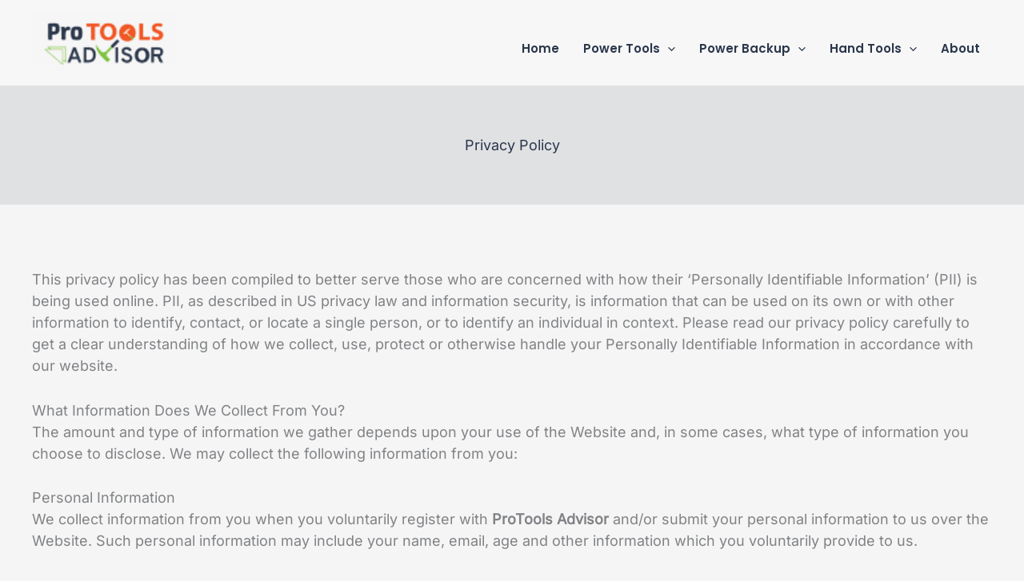

--- FILE ---
content_type: application/javascript; charset=utf-8
request_url: https://scripts.journeymv.com/tags/9579/b0b1c398a658a8566dfc.min.js
body_size: 3151
content:
"use strict";(self.mvWrapperJsonp=self.mvWrapperJsonp||[]).push([[9579],{9579:(e,t,o)=>{o.r(t),o.d(t,{default:()=>n});const n='\n<h2>Mediavine Advertising Privacy Notice v. 1.2</h2>\n<p>\n  Mediavine works with this site to support the delivery of ads\n  that align with your interests. It collects information about your\n  online activities and browsing information, including websites you\n  visit, pages you view, search terms, the apps you use, the language and\n  device you use, location, and emails from newsletter sign ups. This\n  information is then passed to partners to enable them to display\n  interest based advertising to you.\n</p>\n<p>\n  This Notice is specific to Mediavine and explains how Mediavine\n    collects, uses, shares, or sells your personal information when you\n    visit this site or sign up for a newsletter managed by Mediavine. \n    This website must disclose any collection, use, sharing or sale of\n    personal data beyond the services provided by Mediavine in its own\n    privacy notice (above) and comply with relevant privacy laws.\n</p>\n<h3>What personal data does Mediavine collect?</h3>\n<p>Mediavine may collect:</p>\n<ul>\n  <li>IP Address (unique address that identifies your computer or phone on the internet)</li>\n  <li>Location (country, city, state)</li>\n  <li>Operating System (e.g., Windows or Mac)</li>\n  <li>Device Information (hardware, platform, location and carrier data)</li>\n  <li>Language of the Website or Browser</li>\n  <li>Web Browser Type (e.g., Chrome, Firefox or Safari)</li>\n  <li>Email address</li>\n</ul>\n<p>\n  When you visit this site, Mediavine uses cookies and similar\n  technologies, such as pixels and tags, to collect your information about\n  your behavior on this site and other websites you visit, across your\n  devices. These tools track preferences, website visits and activities,\n  interactions with emails and ads, and evaluate effectiveness of emails\n  and ads and record which ads have been shown to you to enable the\n  delivery of interest based ads on this site.  To learn more,\n  please visit \n    <a href="https://www.google.com/url?q=https://www.allaboutcookies.org&amp;sa=D&amp;source=editors&amp;ust=1711120185660533&amp;usg=AOvVaw16Trd51wGOjN2IinjE1_TD">\n      https://www.allaboutcookies.org</a>;          \n    <a href="https://www.google.com/url?q=https://ico.org.uk/for-organisations/direct-marketing-and-privacy-and-electronic-communications/guide-to-pecr/guidance-on-the-use-of-cookies-and-similar-technologies/what-are-cookies-and-similar-technologies/&amp;sa=D&amp;source=editors&amp;ust=1711120185660985&amp;usg=AOvVaw0zo-ro7hqXXyMUTg3M7ErZ">\n      ICO - What are cookies and similar technologies</a>;\n    <a href="https://www.google.com/url?q=https://learnwebanalytics.com/whats-the-difference-between-a-cookie-a-pixel-and-a-tag/&amp;sa=D&amp;source=editors&amp;ust=1711120185661247&amp;usg=AOvVaw0QFiCh35vg_4leCGJeg4of"\n      >https://learnwebanalytics.com/whats-the-difference-between-a-cookie-a-pixel-and-a-tag</a>.\n</p>\n<p>\n  In some cases, Mediavine may manage a site&rsquo;s newsletter.\n  Mediavine collects your email directly from you through the\n  newsletter sign up form, and will request your consent to use your email\n  for interest based advertising. Your email will be converted into\n  hashed format &ndash; a unique set of numbers and letters representing\n  your email &ndash; before being sent to partners. If you no longer\n  wish to receive this newsletter, you may unsubscribe at any time using\n  the &ldquo;Unsubscribe&rdquo; button.\n</p>\n<h3>Does Mediavine share or sell my personal information for interest based advertising</h3>\n<p>   \n  Yes, Mediavine will use, share, license, sell or otherwise\n  disclose your personal information to our partners to enable interest\n  based advertising to be displayed to you on this site.  Through\n  the bidstream, an online marketplace, Mediavine shares data, such as ad\n  location, site content, and your personal information with advertisers.\n  Using this information, advertisers bid for ad space, and the\n  winning bidder gets to display their ad to you on this site.\n</p>\n<p>\n  Mediavine may share your personal data with partners to create a\n  universal (unique) identifier linked to your online behavior and\n  preferences. This identifier is added to the bid request to\n  improve the targeting of interest based ads. Mediavine and its partners\n  may also combine your personal data collected from your interaction with\n  this site with your data that they have collected from other sources to\n  create a profile of your interests and behaviors to provide interest\n  based advertising across your online experience, including devices,\n  browsers, and applications. Mediavine could also license your\n  personal data from its partners to enrich the information in its bid\n  request to advertisers.\n</p>\n<p>\n  To learn more about Mediavine partners, visit \n  <a href="https://www.google.com/url?q=https://www.mediavine.com/ad-partners/&amp;sa=D&amp;source=editors&amp;ust=1711120185662277&amp;usg=AOvVaw3ZMYGzbL_22qwIAT0TUjTP">\n  https://www.mediavine.com/ad-partners</a>.        \n</p>\n<h3>How can I opt out of interest based advertising?</h3>\n<p>To opt out of interest based advertising on this site, you may take the following actions:</p>\n<h4><u>Cookie Consent &ndash; For EU/UK visitors</u></h4>\n<p>\n  On first visit to the site, you may reject the use of cookies\n  through the cookie consent banner, shown only where legally required. If\n  you initially accept the use of cookies, but change your mind, you can\n  access the banner by clicking &ldquo;Update Privacy Settings&rdquo; at\n  the bottom of the home page to change your preferences at any time.\n  </p>\n<h4><u>Disabling Cookies</u></h4>\n<p> \n  To learn more about cookies and how to disable them for interest based\n  advertising, visit <a href="https://www.google.com/url?q=https://www.allaboutcookies.org/manage-cookies&amp;sa=D&amp;source=editors&amp;ust=1711120185662851&amp;usg=AOvVaw0S1tZlIAph62hTZiKQs-2L">All About Cookies</a>. \n  Most browsers provide options in their menu to stop accepting\n  new cookies, alert you to new cookies, disable cookies, and clear\n  your browser&rsquo;s cache or storage. Be aware that blocking\n  cookies may affect your site experience, and essential cookies cannot be\n  disabled as these are necessary for the website to function.\n</p>\n<h4><u>Opting Out Using Other Tools</u></h4>\n<p>Use the following tools to opt out of receiving interest-based advertising:</p>\n  <ul style="list-style-type: none; padding-inline-start: 0;">\n  <li>\n    Digital Advertising Alliance (DAA) WebChoice Tool: \n    <a href="https://www.google.com/url?q=https://optout.aboutads.info/&amp;sa=D&amp;source=editors&amp;ust=1711120185663303&amp;usg=AOvVaw2nvslISS6ZnOeK1qwQ8Bld">\n      https://optout.aboutads.info</a>\n  </li>\n  <li> \n    Network Advertising Initiative (NAI):\n    <a href="https://www.google.com/url?q=https://thenai.org/opt-out/&amp;sa=D&amp;source=editors&amp;ust=1711120185663559&amp;usg=AOvVaw3adKnsDfIX7gYdotpVx7nI">\n      https://thenai.org/opt-out</a>\n  </li>  \n  <li>\n    Ad Choices (EDAA): \n    <a href="https://www.google.com/url?q=https://www.youronlinechoices.com/&amp;sa=D&amp;source=editors&amp;ust=1711120185663875&amp;usg=AOvVaw39memBhuDhQkkpSpI8yi5S">\n      https://www.youronlinechoices.com</a>\n  </li>  \n  <li>\n    Ad Choices (DAAC):\n    <a href="https://www.google.com/url?q=https://youradchoices.ca/en/tools&amp;sa=D&amp;source=editors&amp;ust=1711120185664156&amp;usg=AOvVaw3MHDUl87EQKrJ_FTp3fW7R">\n      https://youradchoices.ca/en/tools</a>\n  </li>\n  <li>\n    AppChoices (Mobile Device): \n    <a href="https://www.google.com/url?q=https://youradchoices.ca/en/tools&amp;sa=D&amp;source=editors&amp;ust=1711120185664452&amp;usg=AOvVaw2tflkIeOV8hAc9jaAmhQn-">\n      https://youradchoices.ca/en/tools</a>\n  </li>\n  <li>\n    Global Privacy Control (GPC):\n    <a href="https://www.google.com/url?q=https://globalprivacycontrol.org/&amp;sa=D&amp;source=editors&amp;ust=1711120185664724&amp;usg=AOvVaw3yPxNs6iRGVaEeB7huDNsH">\n      https://globalprivacycontrol.org</a>\n  </li>\n  </ul>\n<h4><u>Opt-Out Rights in Certain US States</u></h4>\n<p>\n  If you reside in certain US states, you have the right to opt out\n  of the sale or sharing of your personal data. A &ldquo;Do Not Sell\n  or Share My Information&rdquo; button can be found at the bottom of the\n  home page, where required.  \n</p>\n<h4><u>Seeing Ads After Opting Out or Disabling Ads</u></h4>\n<p>\n  Disabling cookies or opting out of the sales or sharing of personal\n  data for advertising does not mean you won&rsquo;t see ads on this\n  website. It means the ads you see will not be personalized to your\n  online behavior and interests. \n</p>\n<h3>What are my data protection rights?</h3>    \n<p>\n  Under data protection laws in the EU, UK and certain US states, you may\n  have the right to delete, access, request a copy, and correct your\n  personal information. If you&rsquo;d like to exercise these rights\n  related to the services we provide to this website, please contact\n  Mediavine at <a class="c10" href="mailto:privacy@mediavine.com">privacy@mediavine.com</a>.\n</p>\n<h3>Will Mediavine transfer my personal data to the US?</h3>\n<p> \n  Yes. Mediavine transfers your data to the US for processing and\n  storage. To safeguard this transfer, Mediavine enters into agreements\n  known as Standard Contractual Clauses with our vendors and partners\n  to ensure your data is protected according to EU or UK privacy standards.\n</p>\n<h3>How does Mediavine protect my personal information?</h3>\n<p>\n  Mediavine has implemented technical and organizational security\n  measures appropriate to the risk to the personal data. Despite our\n  safeguards and efforts, no internet transmission can be 100% secure.\n</p> \n<h3>How long does Mediavine keep my personal information?</h3> \n<p>\n  Where Mediavine processes personal data to enable interest based\n  advertising, we will continue to process until you ask us to stop.  \n</p>\n<h3>How can I contact Mediavine if I have questions about this notice or its services to this website?</h3>\n<p>\n  Please contact us at <a href="mailto:Privacy@mediavine.com">Privacy@mediavine.com</a>,\n  or you may write to us at: 159 W. 25<sup>th</sup> St., Suite #427, New York, NY 10001.\n</p>'}}]);